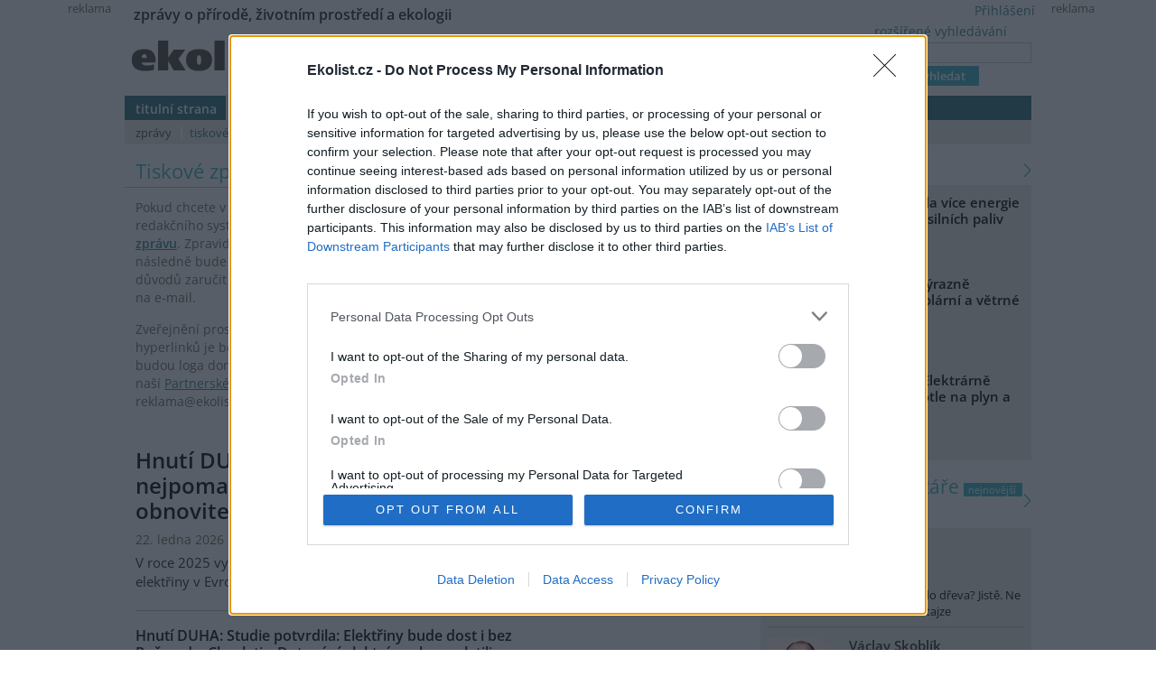

--- FILE ---
content_type: text/html; charset=utf-8
request_url: https://ekolist.cz/cz/zpravodajstvi/tiskove-zpravy?kategorie=Energetika
body_size: 15213
content:
<!DOCTYPE html>
<html lang="cs">
<head>
  <meta http-equiv="Content-Type" content="text/html; charset=utf-8">
  
  
  <meta name="google-site-verification" content="NrDGzFlIhm7X1WhHkUx7DiKtaYWhD8S-U945mnSFz1g">

<!-- 
  detect: desktop
  agent:  Mozilla/5.0 (Macintosh; Intel Mac OS X 10_15_7) AppleWebKit/537.36 (KHTML, like Gecko) Chrome/131.0.0.0 Safari/537.36; ClaudeBot/1.0; +claudebot@anthropic.com)
  el_xid1: a147e453ae352fe9aa3f021192d4df51
-->

  <link rel="shortcut icon" href="/favicon.ico" type="image/x-icon">
  <link rel="icon" href="/ikonky/ekolist-apple-touch-icon.png">
  <link rel="apple-touch-icon" href="/ikonky/ekolist-apple-touch-icon.png">
  <meta name="twitter:card" content="summary_large_image" />

  <link rel="image_src" href="https://ekolist.cz/ikonky/vlastni/logo_ekolist.png" >
  <meta name="image" content="https://ekolist.cz/ikonky/vlastni/logo_ekolist.png" >
  <meta property="og:image" content="https://ekolist.cz/ikonky/vlastni/logo_ekolist.png" >
  <meta name="twitter:image" content="https://ekolist.cz/ikonky/vlastni/logo_ekolist.png" >

  <meta property="og:url" content="https://ekolist.cz/cz/zpravodajstvi/tiskove-zpravy?kategorie=Energetika" >
  <meta property="og:title" content="tiskové zprávy - Ekolist.cz" >
  <meta property="og:description" content="Aktuální tiskové zprávy na téma životní prostředí, příroda, ekologie, klima, biodiverzita, energetika, doprava, krajina, odpady, ale i třeba cestování." >
  <meta property="og:locale" content="cs_CZ" >
  <meta property="og:site_name" content="Ekolist.cz" >
  <meta property="og:type" content="website" />

  
  <meta name="title" content="tiskové zprávy - Ekolist.cz" >
  <meta name="author" content="Ekolist.cz">
  <meta name="news_keywords" content="životní prostředí, příroda, ekologie, informace, klima, zvířata, rostliny, energie, doprava, odpad, voda, krajina, les, politika, legislativa, ovzduší, průmysl, suroviny, biodiverzita, globalizace, půda, zemědělství, hluk, ochrana, problém, spotřeba, znečištění, havárie, kalendář, deník, zpravodajství, zprávy, Evropská unie">
  <meta name="description" content="Aktuální tiskové zprávy na téma životní prostředí, příroda, ekologie, klima, biodiverzita, energetika, doprava, krajina, odpady, ale i třeba cestování.">
  <meta name="keywords" content="životní prostředí, příroda, ekologie, informace, klima, zvířata, rostliny, energie, doprava, odpad, voda, krajina, les, politika, legislativa, ovzduší, průmysl, suroviny, biodiverzita, globalizace, půda, zemědělství, hluk, ochrana, problém, spotřeba, znečištění, havárie, kalendář, deník, zpravodajství, zprávy, Evropská unie">

  <link rel="canonical" href="https://ekolist.cz/cz/zpravodajstvi/tiskove-zpravy" />
  <link href="https://ekolist.cz/rss2/" rel="alternate" type="application/rss+xml" title="Ekolist.cz">


  <title>tiskové zprávy - Ekolist.cz</title>
  
  
  
<!--AA-Generated-HEAD start-->
<link rel=stylesheet href="/css/ekolist.css?v=7"  >
<link rel=stylesheet href="/css/OpenSans-400-600-latin-ext.css"  >
<link rel=stylesheet href="/css/print.css" media="print" >
<link rel=stylesheet href="/css/lytebox.css"  >
<script src="/aaa/javascript/aajslib-legacy.min.js?v=24"></script>
<script async src="https://www.googletagmanager.com/gtag/js?id=G-4ELE66DCYS"></script>
    <script>
      window.dataLayer = window.dataLayer || [];
      function gtag(){dataLayer.push(arguments);}
      // AA-Generated-GACONSENT - no consent
      gtag('js', new Date());
      gtag('config', 'G-4ELE66DCYS');
    </script>
<script src="/js/lytebox.js"></script>
<!--/AA-Generated-HEAD end-->

  
  
  
  
    

  
  <!--[if lt IE 8]>
	<link rel="stylesheet" type="text/css" href="/css/ie.css">
  <![endif]-->
  <!--[if lt IE 7]>
	<link rel="stylesheet" type="text/css" href="/css/ie6.css" >
  <![endif]-->

<!-- InMobi Choice. Consent Manager Tag v3.0 (for TCF 2.2) -->
<script type="text/javascript" async=true>
(function() {
  var host = 'ekolist.cz';
  var element = document.createElement('script');
  var firstScript = document.getElementsByTagName('script')[0];
  var url = 'https://cmp.inmobi.com'
    .concat('/choice/', 'hepv7Q8KKm_cZ', '/', host, '/choice.js?tag_version=V3');
  var uspTries = 0;
  var uspTriesLimit = 3;
  element.async = true;
  element.type = 'text/javascript';
  element.src = url;

  firstScript.parentNode.insertBefore(element, firstScript);

  function makeStub() {
    var TCF_LOCATOR_NAME = '__tcfapiLocator';
    var queue = [];
    var win = window;
    var cmpFrame;

    function addFrame() {
      var doc = win.document;
      var otherCMP = !!(win.frames[TCF_LOCATOR_NAME]);

      if (!otherCMP) {
        if (doc.body) {
          var iframe = doc.createElement('iframe');

          iframe.style.cssText = 'display:none';
          iframe.name = TCF_LOCATOR_NAME;
          doc.body.appendChild(iframe);
        } else {
          setTimeout(addFrame, 5);
        }
      }
      return !otherCMP;
    }

    function tcfAPIHandler() {
      var gdprApplies;
      var args = arguments;

      if (!args.length) {
        return queue;
      } else if (args[0] === 'setGdprApplies') {
        if (
          args.length > 3 &&
          args[2] === 2 &&
          typeof args[3] === 'boolean'
        ) {
          gdprApplies = args[3];
          if (typeof args[2] === 'function') {
            args[2]('set', true);
          }
        }
      } else if (args[0] === 'ping') {
        var retr = {
          gdprApplies: gdprApplies,
          cmpLoaded: false,
          cmpStatus: 'stub'
        };

        if (typeof args[2] === 'function') {
          args[2](retr);
        }
      } else {
        if(args[0] === 'init' && typeof args[3] === 'object') {
          args[3] = Object.assign(args[3], { tag_version: 'V3' });
        }
        queue.push(args);
      }
    }

    function postMessageEventHandler(event) {
      var msgIsString = typeof event.data === 'string';
      var json = {};

      try {
        if (msgIsString) {
          json = JSON.parse(event.data);
        } else {
          json = event.data;
        }
      } catch (ignore) {}

      var payload = json.__tcfapiCall;

      if (payload) {
        window.__tcfapi(
          payload.command,
          payload.version,
          function(retValue, success) {
            var returnMsg = {
              __tcfapiReturn: {
                returnValue: retValue,
                success: success,
                callId: payload.callId
              }
            };
            if (msgIsString) {
              returnMsg = JSON.stringify(returnMsg);
            }
            if (event && event.source && event.source.postMessage) {
              event.source.postMessage(returnMsg, '*');
            }
          },
          payload.parameter
        );
      }
    }

    while (win) {
      try {
        if (win.frames[TCF_LOCATOR_NAME]) {
          cmpFrame = win;
          break;
        }
      } catch (ignore) {}

      if (win === window.top) {
        break;
      }
      win = win.parent;
    }
    if (!cmpFrame) {
      addFrame();
      win.__tcfapi = tcfAPIHandler;
      win.addEventListener('message', postMessageEventHandler, false);
    }
  };

  makeStub();

  function makeGppStub() {
    const CMP_ID = 10;
    const SUPPORTED_APIS = [
      '2:tcfeuv2',
      '6:uspv1',
      '7:usnatv1',
      '8:usca',
      '9:usvav1',
      '10:uscov1',
      '11:usutv1',
      '12:usctv1'
    ];

    window.__gpp_addFrame = function (n) {
      if (!window.frames[n]) {
        if (document.body) {
          var i = document.createElement("iframe");
          i.style.cssText = "display:none";
          i.name = n;
          document.body.appendChild(i);
        } else {
          window.setTimeout(window.__gpp_addFrame, 10, n);
        }
      }
    };
    window.__gpp_stub = function () {
      var b = arguments;
      __gpp.queue = __gpp.queue || [];
      __gpp.events = __gpp.events || [];

      if (!b.length || (b.length == 1 && b[0] == "queue")) {
        return __gpp.queue;
      }

      if (b.length == 1 && b[0] == "events") {
        return __gpp.events;
      }

      var cmd = b[0];
      var clb = b.length > 1 ? b[1] : null;
      var par = b.length > 2 ? b[2] : null;
      if (cmd === "ping") {
        clb(
          {
            gppVersion: "1.1", // must be “Version.Subversion”, current: “1.1”
            cmpStatus: "stub", // possible values: stub, loading, loaded, error
            cmpDisplayStatus: "hidden", // possible values: hidden, visible, disabled
            signalStatus: "not ready", // possible values: not ready, ready
            supportedAPIs: SUPPORTED_APIS, // list of supported APIs
            cmpId: CMP_ID, // IAB assigned CMP ID, may be 0 during stub/loading
            sectionList: [],
            applicableSections: [-1],
            gppString: "",
            parsedSections: {},
          },
          true
        );
      } else if (cmd === "addEventListener") {
        if (!("lastId" in __gpp)) {
          __gpp.lastId = 0;
        }
        __gpp.lastId++;
        var lnr = __gpp.lastId;
        __gpp.events.push({
          id: lnr,
          callback: clb,
          parameter: par,
        });
        clb(
          {
            eventName: "listenerRegistered",
            listenerId: lnr, // Registered ID of the listener
            data: true, // positive signal
            pingData: {
              gppVersion: "1.1", // must be “Version.Subversion”, current: “1.1”
              cmpStatus: "stub", // possible values: stub, loading, loaded, error
              cmpDisplayStatus: "hidden", // possible values: hidden, visible, disabled
              signalStatus: "not ready", // possible values: not ready, ready
              supportedAPIs: SUPPORTED_APIS, // list of supported APIs
              cmpId: CMP_ID, // list of supported APIs
              sectionList: [],
              applicableSections: [-1],
              gppString: "",
              parsedSections: {},
            },
          },
          true
        );
      } else if (cmd === "removeEventListener") {
        var success = false;
        for (var i = 0; i < __gpp.events.length; i++) {
          if (__gpp.events[i].id == par) {
            __gpp.events.splice(i, 1);
            success = true;
            break;
          }
        }
        clb(
          {
            eventName: "listenerRemoved",
            listenerId: par, // Registered ID of the listener
            data: success, // status info
            pingData: {
              gppVersion: "1.1", // must be “Version.Subversion”, current: “1.1”
              cmpStatus: "stub", // possible values: stub, loading, loaded, error
              cmpDisplayStatus: "hidden", // possible values: hidden, visible, disabled
              signalStatus: "not ready", // possible values: not ready, ready
              supportedAPIs: SUPPORTED_APIS, // list of supported APIs
              cmpId: CMP_ID, // CMP ID
              sectionList: [],
              applicableSections: [-1],
              gppString: "",
              parsedSections: {},
            },
          },
          true
        );
      } else if (cmd === "hasSection") {
        clb(false, true);
      } else if (cmd === "getSection" || cmd === "getField") {
        clb(null, true);
      }
      //queue all other commands
      else {
        __gpp.queue.push([].slice.apply(b));
      }
    };
    window.__gpp_msghandler = function (event) {
      var msgIsString = typeof event.data === "string";
      try {
        var json = msgIsString ? JSON.parse(event.data) : event.data;
      } catch (e) {
        var json = null;
      }
      if (typeof json === "object" && json !== null && "__gppCall" in json) {
        var i = json.__gppCall;
        window.__gpp(
          i.command,
          function (retValue, success) {
            var returnMsg = {
              __gppReturn: {
                returnValue: retValue,
                success: success,
                callId: i.callId,
              },
            };
            event.source.postMessage(msgIsString ? JSON.stringify(returnMsg) : returnMsg, "*");
          },
          "parameter" in i ? i.parameter : null,
          "version" in i ? i.version : "1.1"
        );
      }
    };
    if (!("__gpp" in window) || typeof window.__gpp !== "function") {
      window.__gpp = window.__gpp_stub;
      window.addEventListener("message", window.__gpp_msghandler, false);
      window.__gpp_addFrame("__gppLocator");
    }
  };

  makeGppStub();

  var uspStubFunction = function() {
    var arg = arguments;
    if (typeof window.__uspapi !== uspStubFunction) {
      setTimeout(function() {
        if (typeof window.__uspapi !== 'undefined') {
          window.__uspapi.apply(window.__uspapi, arg);
        }
      }, 500);
    }
  };

  var checkIfUspIsReady = function() {
    uspTries++;
    if (window.__uspapi === uspStubFunction && uspTries < uspTriesLimit) {
      console.warn('USP is not accessible');
    } else {
      clearInterval(uspInterval);
    }
  };

  if (typeof window.__uspapi === 'undefined') {
    window.__uspapi = uspStubFunction;
    var uspInterval = setInterval(checkIfUspIsReady, 6000);
  }
})();
</script>
<!-- End InMobi Choice. Consent Manager Tag v3.0 (for TCF 2.2) -->







  




<script type="application/ld+json">

[{
            "@context": "http://schema.org",
            "@type": "WebSite",
            "@id": "https://ekolist.cz/",
            "url": "https://ekolist.cz/",
            "image": "https://ekolist.cz/ikonky/vlastni/logo_ekolist.png",
            "name": "ekolist.cz",
            "description": "Zpravodajský server - témata: životní prostředí, příroda, ekologie, klima, biodiverzita, energetika, krajina, doprava i cestování",
            "publisher":
            {
                "@type": "NewsMediaOrganization",
                "name": "ekolist.cz",
                "url": "https://ekolist.cz/",
                "logo": {
                    "@type": "ImageObject",
                    "name": "Ekolist.cz",
                    "url": "https://ekolist.cz/ikonky/vlastni/logo_ekolist.png"
                },
                "sameAs": ["https://cs-cz.facebook.com/ekolist.cz", "https://twitter.com/ekolist_cz"]
            },
            "mainEntityOfPage":
            {
                "@type": "WebPage",
                "@id": "https://ekolist.cz/cz/zpravodajstvi/tiskove-zpravy?kategorie=Energetika"
            },
            "isFamilyFriendly":true
},
{
  "@context": "https://schema.org/",
  "@type": "BreadcrumbList",
  "itemListElement": [
  {
    "@type": "ListItem",
    "position": 1,
    "name": "ekolist.cz",
    "item": "https://ekolist.cz/"  
  }

  ,{
    "@type": "ListItem",
    "position": 2,
    "name": "zpravodajství",
    "item": "https://ekolist.czhttps://ekolist.cz/cz/zpravodajstvi"  
  }


  ,{
    "@type": "ListItem",
    "position": 3,
    "name": "tiskové zprávy",
    "item": "https://ekolist.czhttps://ekolist.cz/cz/zpravodajstvi/tiskove-zpravy"  
  }

  ]
}]

</script>

  
</head>

<body id="zpravodajstvi">


 <script>
   window['gtag_enable_tcf_support'] = true
 </script>


  
  
  <div id="http-adresa">https://ekolist.cz/cz/zpravodajstvi/tiskove-zpravy?kategorie=Energetika</div>
<div id="layout">


  
<!--
xid: 9c42e04432e5b6255ca252f6b66f7de3  
xflag:   
xcat:   
xctg: {xctg}  
xpage:   
xseo: tiskove-zpravy  
xid:1: a147e453ae352fe9aa3f021192d4df51  
xid:2: 9c42e04432e5b6255ca252f6b66f7de3  
go: /cz/zpravodajstvi/tiskove-zpravy?kategorie=Energetika
-->
  
  
<!-- skyscaper lavy+pravy -->

  
    <!--box 2283141-->
 
  
       <div class="fix" style="width: 300px;"><div id="skyscraper"><small>reklama</small><!-- Náš seznamí banner   -->
<div class="fix NoSeznamBranding">
<div id="seznam_112825-p" data-szn-ssp-ad='{"zoneId": 112825, "width": 160, "height": 600}'>  
</div></div>
</div></div>
  

<!--/box -->
<!--box 2412946-->
 
  
       <div class="fix"><div id="skyscraper-left"><small>reklama</small><!-- Náš seznamí banner    --> 
<div class="fix NoSeznamBranding">
<div id="seznam_112825" data-szn-ssp-ad='{"zoneId": 112825, "width": 160, "height": 600}'></div></div></div></div>
  

<!--/box -->

  



<!-- reklama -->

  
    <script src="/aaa/jsview.php3?vid=3511&cmd[3511]=x-3511-1eb1b0ee1871326e41e394be692af10c-fb1e1cb704c1af5940765449875e23d0&set[3511]=random-1&nocache=1"></script>
  

  
<div class="hlavicka">
  <div id="moto">zprávy o přírodě, životním prostředí a ekologii</div>
  <div id="logo"><a href="/"><img src="/img/ekolist-zpravodajstvi.gif" alt="ekolist.cz"></a> <div class="drobeckova"> / <a href="https://ekolist.cz/cz/zpravodajstvi">zpravodajství</a><span  id="sid2238917"></span>  / <a href="https://ekolist.cz/cz/zpravodajstvi/tiskove-zpravy">tiskové zprávy</a><span  id="sid2238925"></span>&nbsp;</div></div>
  <div id="vyhledavani">

    <form action="/cz/ekolist/vyhledane" id="cse-search-box" name="hledani" accept-charset="utf-8">
      <a href="/cz/ekolist/rozsirene-vyhledavani">rozšířené vyhledávání</a><br>
      <input type="text"   name="q"   placeholder="..." value="" class="search"><br>
      <input type="submit" name="sa"  value="vyhledat" class="button">
      <input type="hidden" name="cx"  value="016670980934038013201:hge7l9wp-j4" />
      <input type="hidden" name="cof" value="FORID:11" /> 
      <input type="hidden" name="ie"  value="utf-8" />
    </form>

  </div>
  <div id="prihlaseni">
<a class="togglelink" id="toggle_link_Ao2fGz" href="#" onclick="AA_HtmlToggle('toggle_link_Ao2fGz', 'Přihlášení', 'toggle_1_Ao2fGz', 'x', 'toggle_2_Ao2fGz'); return false;">Přihlášení</a>
<div class="toggleclass" id="toggle_1_Ao2fGz"></div>
<div class="toggleclass" id="toggle_2_Ao2fGz" style="display:none;"><div id="logindiv">
    <form class="loginform" action="/cz/zpravodajstvi/tiskove-zpravy" method="post">
      <fieldset>
        <legend>Přihlášení</legend>
          
            
            <div><label>Uživatelský e-mail</label> <input type="text" size="20" maxlength="100" name="username" class="username" autocomplete="username"></div>
            <div><label>Heslo</label> <input type="password" size="20" maxlength="100" name="password" class="password" autocomplete="current-password"></div>
        <div align="center"><input type="hidden" value="/cz/zpravodajstvi/tiskove-zpravy?err=1" name="err_url" > 
      <input type="submit" value="Přihlásit se"></div> 
      </fieldset> 
      <p>
         Zapomněli jste heslo? <a href="/cz/ekolist/zmena-hesla">Změňte si je</a>.<br>
         Přihlásit se mohou jen ti, kteří se již <a href="/cz/ekolist/registrace">zaregistrovali</a>.
      </p>
    </form>
  </div></div>

  </div>
  <div id="menu">
    <ul>
      <li><a href="/" class="prvy">titulní strana</a></li>
      <li><a href="/cz/zpravodajstvi/zpravy" class=" aktivni">zpravodajství</a></li>
      <li><a href="/cz/publicistika" class=" no-bg">publicistika</a></li>
      <li><a href="/cz/zelena-domacnost/rady-a-navody" class="">zelená domácnost</a> </li>
      <li><a href="/cz/kultura" class="">kultura</a></li>
      <li><a href="/cz/kalendar-akci" class="">kalendář akcí</a></li>
      <li><a href="/cz/fotobanka" class="">fotobanka</a></li>
      
      <li><a href="/cz/partnerska-sekce" class="">partnerská sekce</a></li>

      <li class="koncovy">&nbsp;</li>
      </ul>
      <ul id="submenu">
                <!-- 3146 --><li><a href="https://ekolist.cz/cz/zpravodajstvi/zpravy" class="prvy">zprávy</a></li>
<li><a href="https://ekolist.cz/cz/zpravodajstvi/tiskove-zpravy" class="aktivni">tiskové zprávy</a></li>
<li><a href="https://ekolist.cz/cz/zpravodajstvi/co-pisi-jini" class="">co píší jiní</a></li>
<li><a href="https://ekolist.cz/cz/zpravodajstvi/specialy" class="">speciály</a></li>
<!-- /3146, 0.0021300315856934, 26-01-24 11:56:36 -->
        <li class="koncovy">&nbsp;</li>
      </ul>
    </div>
  </div>
  
 <!--konec hlavičky a menu--> 
    <table cellpadding="0" cellspacing="0" id="main" summary="layout" class="layout-2-sloupce">
    <tr>
      <td id="prvni-sloupec">
              <div class="pridat"><a href="/cz/zpravodajstvi/tiskove-zpravy/pridat-tiskovou-zpravu">přidat tiskovou zprávu</a></div>
      <h2 class="box-title">Tiskové zprávy <small>/ Energetika  </small></h2>

        <!-- box plouvoucí vpravo-->
        <div id="druhy-sloupec-uzky" class="no-mobile">
          <div class="content">
          <form name="vyber" method="get" action="/cz/zpravodajstvi/tiskove-zpravy?kategorie=Energetika">
            <select name="kategorie" id="sel-kategorie">
              <option value="" selected>Vybrat kategorii</option>
              
  <option value="Zvířata, rostliny a biodiverzita">Biodiverzita, zvířata, rostliny</option>
  <option value="Doprava">Doprava</option>
  <option value="EU a ŽP">EU a ŽP</option>
  <option value="Ekonomická globalizace">Ekonomická globalizace</option>
  <option value="Energetika" selected>Energetika</option>
  <option value="Hluk">Hluk</option>
  <option value="Klima">Klima</option>
  <option value="Krajina a chráněná území">Krajina a chráněná území</option>
  <option value="Legislativa">Legislativa</option>
  <option value="Lesy a lesnictví">Lesy</option>
  <option value="Lidstvo">Lidstvo</option>
  <option value="Odpady">Odpady</option>
  <option value="Ovzduší">Ovzduší</option>
  <option value="Ozonová vrstva">Ozonová vrstva</option>
  <option value="Politici a ŽP">Politici a ŽP</option>
  <option value="Průmysl">Průmysl</option>
  <option value="Půda">Půda</option>
  <option value="Suroviny">Suroviny</option>
  <option value="Voda">Voda</option>
  <option value="Zemědělství a rybolov">Zemědělství a rybolov</option>
            </select>
            <select name="region" id="sel-region">
              <option value="" selected>Vybrat region</option>
              
  <option value="ČR">Česká republika</option>
  <option value="Praha">ČR - Praha</option>
  <option value="Středočeský kraj">ČR - Středočeský kraj</option>
  <option value="Ústecký kraj">ČR - Ústecký kraj</option>
  <option value="Karlovarský kraj">ČR - Karlovarský kraj</option>
  <option value="Plzeňský kraj">ČR - Plzeňský kraj</option>
  <option value="Jihočeský kraj">ČR - Jihočeský kraj</option>
  <option value="Kraj Vysočina">ČR - Kraj Vysočina</option>
  <option value="Pardubický kraj">ČR - Pardubický kraj</option>
  <option value="Královehradecký kraj">ČR - Královéhradecký kraj</option>
  <option value="Liberecký kraj">ČR - Liberecký kraj</option>
  <option value="Moravskoslezský kraj">ČR - Moravskoslezský kraj</option>
  <option value="Olomoucký kraj">ČR - Olomoucký kraj</option>
  <option value="Zlínský kraj">ČR - Zlínský kraj</option>
  <option value="Jihomoravský kraj">ČR - Jihomoravský kraj</option>
  <option value="Slovensko">Slovensko</option>
  <option value="Evropa">Evropa</option>
  <option value="Svět">Svět</option>
            </select><input type="submit" name="btn" value="Vybrat" class="button">          
          </form>
          </div>

        </div>
        <!-- / konec box plouvoucí vpravo-->

        <!--box sloupek zprav-->
        <div class="box sloupek">
          <div class="popisek">Pokud chcete v této rubrice zveřejnit svou tiskovou zprávu, vložte ji do redakčního systému prostřednictvím formuláře <strong><a href="/cz/zpravodajstvi/tiskove-zpravy/pridat-tiskovou-zpravu">Přidat tiskovou zprávu</a></strong>. Zpravidla do tří dnů ji zkontroluje některý z redaktorů a následně bude publikována. Redakce Ekolistu nemůže z kapacitních důvodů zaručit zveřejnění tiskových zpráv, které byly redakci poslány na e-mail.
<p>
Zveřejnění prosté tiskové zprávy bez obrázků, log a aktivních hyperlinků je bezplatná služba. Pokud potřebujete vydat text, kde budou loga donorů či aktivní hyperlinky, rádi vám vydáme PR článek v naší <a href="https://ekolist.cz/cz/partnerska-sekce">Partnerské sekci</a>. Cenu a více informací získáte na e-mailu reklama@ekolist.cz.</div>
          <div class="box-content">

            <!-- výpis tiskových zpráv -->
          
           <!-- 3151 --><div class="item hlavni">

<h3><a href="https://ekolist.cz/cz/zpravodajstvi/tiskove-zpravy/ceska-republika-patri-mezi-nejpomalejsi-staty-eu-v-rozvoji-obnovitelnych-zdroju">Hnutí DUHA: Česká republika patří mezi nejpomalejší státy EU v rozvoji obnovitelných zdrojů </a></h3>
<div class="date-autor-zdroj">22. ledna 2026 | <a href="http://www.hnutiduha.cz" target=_blank class=zdrojmaly>Hnutí DUHA</a></div> 
<div class="anotace">V roce 2025 vyrobily větrné a solární elektrárny 30 % veškeré elektřiny v Evropské unii a poprvé <a href="https://ekolist.cz/cz/zpravodajstvi/tiskove-zpravy/ceska-republika-patri-mezi-nejpomalejsi-staty-eu-v-rozvoji-obnovitelnych-zdroju" class="vice"><img src="https://ekolist.cz/img/_pix.gif" alt="více" width="11" height="9"></a></div>

</div>

<div class="item">

<h3><a href="https://ekolist.cz/cz/zpravodajstvi/tiskove-zpravy/studie-potvrdila-elektriny-bude-dost-i-bez-pocerad-a-chvaletic.dotovani-elektraren-by-zaplatili-spotrebitele">Hnutí DUHA: Studie potvrdila: Elektřiny bude dost i bez Počerad a Chvaletic. Dotování elektráren by zaplatili spotřebitelé</a></h3>
<div class="date-autor-zdroj">19. ledna 2026 | <a href="http://www.hnutiduha.cz" target=_blank class=zdrojmaly>Hnutí DUHA</a></div> 
<div class="anotace">Dnes zveřejněné výsledky podrobného modelování elektroenergetické soustavy (odkaz je externí), <a href="https://ekolist.cz/cz/zpravodajstvi/tiskove-zpravy/studie-potvrdila-elektriny-bude-dost-i-bez-pocerad-a-chvaletic.dotovani-elektraren-by-zaplatili-spotrebitele" class="vice"><img src="https://ekolist.cz/img/_pix.gif" alt="více" width="11" height="9"></a></div>

</div>

<div class="item">

<h3><a href="https://ekolist.cz/cz/zpravodajstvi/tiskove-zpravy/kraj-vyhlasil-program-obnovy-venkova-pro-rok-2026.obcim-rozdeli-30-milionu-korun">Liberecký kraj: Kraj vyhlásil Program obnovy venkova pro rok 2026. Obcím rozdělí 30 milionů korun</a></h3>
<div class="date-autor-zdroj">16. ledna 2026 | <a href="http://www.kraj-lbc.cz" target=_blank class=zdrojmaly>Liberecký kraj</a></div> 
<div class="anotace">Liberecký kraj vyhlásil Program obnovy venkova pro rok 2026. <a href="https://ekolist.cz/cz/zpravodajstvi/tiskove-zpravy/kraj-vyhlasil-program-obnovy-venkova-pro-rok-2026.obcim-rozdeli-30-milionu-korun" class="vice"><img src="https://ekolist.cz/img/_pix.gif" alt="více" width="11" height="9"></a></div>

</div>

<div class="item">

<h3><a href="https://ekolist.cz/cz/zpravodajstvi/tiskove-zpravy/nova-vlada-v-ceske-republice-trumpismus-dorazil-do-srdce-evropy">Evropská strana zelených: Nová vláda v České republice: Trumpismus dorazil do srdce Evropy</a></h3>
<div class="date-autor-zdroj">15. ledna 2026 | <a href="https://europeangreens.eu" target=_blank class=zdrojmaly>Evropská strana zelených</a></div> 
<div class="anotace">Today, the new Czech government led by Prime Minister Andrej Babiš has been voted into power. <a href="https://ekolist.cz/cz/zpravodajstvi/tiskove-zpravy/nova-vlada-v-ceske-republice-trumpismus-dorazil-do-srdce-evropy" class="vice"><img src="https://ekolist.cz/img/_pix.gif" alt="více" width="11" height="9"></a></div>

</div>

<div class="item">

<h3><a href="https://ekolist.cz/cz/zpravodajstvi/tiskove-zpravy/irena-fercikova-konecna-skutecne-vlastenectvi-neznamena-kopirovat-rezimy-kde-vladnou-autoritari-a-oligarchie">Zelení - Strana zelených: Irena Ferčíková Konečná: Skutečné vlastenectví neznamená kopírovat režimy, kde vládnou autoritáři a oligarchie</a></h3>
<div class="date-autor-zdroj">15. ledna 2026 | <a href="https://www.zeleni.cz" target=_blank class=zdrojmaly>Zelení - Strana zelených</a></div> 
<div class="anotace">V době, kdy mezinárodní právo čelí tlakům, které jeho rámce ohýbají a zpochybňují, kdy se celá <a href="https://ekolist.cz/cz/zpravodajstvi/tiskove-zpravy/irena-fercikova-konecna-skutecne-vlastenectvi-neznamena-kopirovat-rezimy-kde-vladnou-autoritari-a-oligarchie" class="vice"><img src="https://ekolist.cz/img/_pix.gif" alt="více" width="11" height="9"></a></div>

</div>

<div class="item">

<h3><a href="https://ekolist.cz/cz/zpravodajstvi/tiskove-zpravy/michal-kucera-pro-vladu-je-ochrana-prirody-spise-frazi-nez-politickym-zavazkem">TOP 09: Michal Kučera: Pro vládu je ochrana přírody spíše frází než politickým závazkem</a></h3>
<div class="date-autor-zdroj">15. ledna 2026 | <a href="https://www.top09.cz" target=_blank class=zdrojmaly>TOP 09</a></div> 
<div class="anotace">Dnes nerozhodujeme pouze o tom, zda tato vláda získá důvěru Poslanecké sněmovny. <a href="https://ekolist.cz/cz/zpravodajstvi/tiskove-zpravy/michal-kucera-pro-vladu-je-ochrana-prirody-spise-frazi-nez-politickym-zavazkem" class="vice"><img src="https://ekolist.cz/img/_pix.gif" alt="více" width="11" height="9"></a></div>

</div>

<div class="item">

<h3><a href="https://ekolist.cz/cz/zpravodajstvi/tiskove-zpravy/cesko-potrebuje-alternativu-k-babisove-vlade.starostove-nabizi-kabinet-budoucnosti">STAN: Česko potřebuje alternativu k Babišově vládě. Starostové nabízí Kabinet budoucnosti</a></h3>
<div class="date-autor-zdroj">15. ledna 2026 | <a href="https://www.starostove.cz" target=_blank class=zdrojmaly>STAN</a></div> 
<div class="anotace">Během svého měsíčního působení stihl kabinet Andreje Babiše ukázat, že mu jde především o funkce, a <a href="https://ekolist.cz/cz/zpravodajstvi/tiskove-zpravy/cesko-potrebuje-alternativu-k-babisove-vlade.starostove-nabizi-kabinet-budoucnosti" class="vice"><img src="https://ekolist.cz/img/_pix.gif" alt="více" width="11" height="9"></a></div>

</div>

<div class="item">

<h3><a href="https://ekolist.cz/cz/zpravodajstvi/tiskove-zpravy/politika-rozkladu-a-zadluzovani-22-duvodu-proc-nastupujici-vlada-neprospeje-cesku-novy-vladni-kabinet-bude-mit-za-sebou">STAN: Politika rozkladu a zadlužování: 22 důvodů, proč nastupující vláda neprospěje Česku  Nový vládní kabinet bude mít za sebou měsíc od svého nástupu a už stihl napáchat několik zásadních škod, kdy dochází k rozkladu státu a institucí. Poslanecký klub Starost</a></h3>
<div class="date-autor-zdroj">15. ledna 2026 | <a href="https://www.starostove.cz" target=_blank class=zdrojmaly>STAN</a></div> 
<div class="anotace">Nový vládní kabinet bude mít za sebou měsíc od svého nástupu a už stihl napáchat několik zásadních <a href="https://ekolist.cz/cz/zpravodajstvi/tiskove-zpravy/politika-rozkladu-a-zadluzovani-22-duvodu-proc-nastupujici-vlada-neprospeje-cesku-novy-vladni-kabinet-bude-mit-za-sebou" class="vice"><img src="https://ekolist.cz/img/_pix.gif" alt="více" width="11" height="9"></a></div>

</div>

<div class="item">

<h3><a href="https://ekolist.cz/cz/zpravodajstvi/tiskove-zpravy/gabriela-svarovska-bude-pokracovat-cestou-navratu-do-minulosti-kde-se-moc-soustredi-v-rukou-oligarchu">Zelení - Strana zelených: Gabriela Svárovská: Babišova vláda nás vede do minulosti, kde se moc soustředí v rukou oligarchů</a></h3>
<div class="date-autor-zdroj">14. ledna 2026 | <a href="https://www.zeleni.cz" target=_blank class=zdrojmaly>Zelení - Strana zelených</a></div> 
<div class="anotace">Vážený pane předsedající, vážené paní ministryně, vážení páni ministři, kolegyně kolegové, <a href="https://ekolist.cz/cz/zpravodajstvi/tiskove-zpravy/gabriela-svarovska-bude-pokracovat-cestou-navratu-do-minulosti-kde-se-moc-soustredi-v-rukou-oligarchu" class="vice"><img src="https://ekolist.cz/img/_pix.gif" alt="více" width="11" height="9"></a></div>

</div>

<div class="item">

<h3><a href="https://ekolist.cz/cz/zpravodajstvi/tiskove-zpravy/matej-ondrej-havel-prijeti-eura-je-take-o-tom-jake-misto-chceme-mit-v-evrope">TOP 09: Matěj Ondřej Havel: Přijetí eura je také o tom, jaké místo chceme mít v Evropě</a></h3>
<div class="date-autor-zdroj">14. ledna 2026 | <a href="https://www.top09.cz" target=_blank class=zdrojmaly>TOP 09</a></div> 
<div class="anotace">Vyslovení důvěry vládě není formalita. <a href="https://ekolist.cz/cz/zpravodajstvi/tiskove-zpravy/matej-ondrej-havel-prijeti-eura-je-take-o-tom-jake-misto-chceme-mit-v-evrope" class="vice"><img src="https://ekolist.cz/img/_pix.gif" alt="více" width="11" height="9"></a></div>

</div>
<div class="scroller"><span class=active aria-current=page>1</span>
<span class="delimiter"> | </span><a href="/cz2/zpravodajstvi/tiskove-zpravy?kategorie=Energetika"  rel="next">2</a>
<span class="delimiter"> | </span><a href="/cz3/zpravodajstvi/tiskove-zpravy?kategorie=Energetika" >3</a>
<span class="delimiter"> | </span><a href="/cz4/zpravodajstvi/tiskove-zpravy?kategorie=Energetika" >4</a>
<span class="delimiter"> | </span><span class=dots>..</span><span class="delimiter"> | </span><a href="/cz636/zpravodajstvi/tiskove-zpravy?kategorie=Energetika" >636</a>
<span class="delimiter"> | </span><a href="/cz2/zpravodajstvi/tiskove-zpravy?kategorie=Energetika"  rel="next">&raquo;</a>
</div><!-- /3151, 0.15532898902893, 26-01-24 11:56:36 -->

            <!-- / výpis článků-->

          </div>
        </div>
        <!-- /konec box sloupek zprav-->
      </td>

      <td id="treti-sloupec">
        <div class="zarovnani">

  
          <!--box 2258017-->
 
      <div class="box">
        <h2 class="box-title"><a href="https://ekolist.cz/cz/zpravodajstvi/zpravy">související zprávy</a></h2>

        <div class="box-content"><!-- 3202 -->                        <div class="item">
              <h3><a href="https://ekolist.cz/cz/zpravodajstvi/zpravy/eu-poprve-vyprodukovala-vice-energie-z-vetru-a-slunce-nez-z-fosilnich-paliv">EU poprvé vyprodukovala více energie z větru a slunce než z fosilních paliv</a> </h3>
               <div class="date-autor-zdroj">22.1.2026 09:16</div> <div class="diskuse"> <a href="https://ekolist.cz/cz/zpravodajstvi/zpravy/eu-poprve-vyprodukovala-vice-energie-z-vetru-a-slunce-nez-z-fosilnich-paliv#diskuse">Diskuse: 12</a></div> 
            </div>
                        <div class="item">
              <h3><a href="https://ekolist.cz/cz/zpravodajstvi/zpravy/studie-cesko-v-eu-dal-vyrazne-zaostava-ve-vyuzivani-solarni-a-vetrne-energie">Studie: Česko v EU dál výrazně zaostává ve využívání solární a větrné energie</a> </h3>
               <div class="date-autor-zdroj">22.1.2026 09:01</div> <div class="diskuse"> <a href="https://ekolist.cz/cz/zpravodajstvi/zpravy/studie-cesko-v-eu-dal-vyrazne-zaostava-ve-vyuzivani-solarni-a-vetrne-energie#diskuse">Diskuse: 5</a></div> 
            </div>
                        <div class="item">
              <h3><a href="https://ekolist.cz/cz/zpravodajstvi/zpravy/cez-chce-v-roce-2029-v-elektrarne-porici-trutnov-spustit-kotle-na-plyn-a-biomasu">ČEZ chce v roce 2029 v Elektrárně Poříčí Trutnov spustit kotle na plyn a biomasu</a> </h3>
               <div class="date-autor-zdroj">20.1.2026 12:24</div> <div class="diskuse"> <a href="https://ekolist.cz/cz/zpravodajstvi/zpravy/cez-chce-v-roce-2029-v-elektrarne-porici-trutnov-spustit-kotle-na-plyn-a-biomasu#diskuse">Diskuse: 21</a></div> 
            </div>
<!-- /3202, 0.1577889919281, 26-01-24 11:56:37 --></div>
      </div>

<!--/box -->
<!--box 2256888-->
 
      <div class="box">
        <h2 class="box-title"><a href="https://ekolist.cz/cz/publicistika/nazory-a-komentare">související komentáře  <small><a href="javascript:void(0)" onclick="$('kom-no-sw').addClassName('aktivni'); $('kom-ct-sw').removeClassName('aktivni'); $('kom-nejnovejsi').show(); $('kom-nejctenejsi').hide();" id="kom-no-sw" class="aktivni">nejnovější­</a> <a href="javascript:void(0)" onclick="$('kom-ct-sw').addClassName('aktivni'); $('kom-no-sw').removeClassName('aktivni'); $('kom-nejctenejsi').show(); $('kom-nejnovejsi').hide();" id="kom-ct-sw">nejčtenější</a></small></a></h2>

        <div class="box-content">                         <div id="kom-nejnovejsi">             <div class="item" onclick="document.location='https://ekolist.cz/cz/publicistika/nazory-a-komentare/filip-holub-ukladat-uhlik-do-dreva-jiste.ne-vsak-tezbou-v-tajze'">
              <img src="https://aa.ecn.cz/img_upload/35b647edf4357b35c946e0655d9d7125/20250222_170522.jpg" width="70" height="70" alt="foto - Holub Filip" title="Holub Filip" class="vlevo"><h3>Filip Holub</h3>
               <div class="date-autor-zdroj">23.1.2026</div> <div class="diskuse"> <a href="https://ekolist.cz/cz/publicistika/nazory-a-komentare/filip-holub-ukladat-uhlik-do-dreva-jiste.ne-vsak-tezbou-v-tajze#diskuse">Diskuse: 15</a></div> <strong style="font-weight:normal;"><a href="https://ekolist.cz/cz/publicistika/nazory-a-komentare/filip-holub-ukladat-uhlik-do-dreva-jiste.ne-vsak-tezbou-v-tajze">Ukládat uhlík do dřeva? Jistě. Ne však těžbou v tajze</a></strong>
            </div>             <div class="item" onclick="document.location='https://ekolist.cz/cz/publicistika/nazory-a-komentare/vaclav-skoblik-energeticka-praxe-z-nemecka.kdo-neumi-elektrinu-ukladat-zustane-pozadu'">
              <img src="https://aa.ecn.cz/img_upload/35b647edf4357b35c946e0655d9d7125/skoblik_web-3.jpg" width="70" height="70" alt="foto - Skoblík Václav" title="Skoblík Václav" class="vlevo"><h3>Václav Skoblík</h3>
               <div class="date-autor-zdroj">22.1.2026</div> <div class="diskuse"> <a href="https://ekolist.cz/cz/publicistika/nazory-a-komentare/vaclav-skoblik-energeticka-praxe-z-nemecka.kdo-neumi-elektrinu-ukladat-zustane-pozadu#diskuse">Diskuse: 55</a></div> <strong style="font-weight:normal;"><a href="https://ekolist.cz/cz/publicistika/nazory-a-komentare/vaclav-skoblik-energeticka-praxe-z-nemecka.kdo-neumi-elektrinu-ukladat-zustane-pozadu">Energetická praxe z Německa. Kdo neumí elektřinu ukládat, zůstane pozadu </a></strong>
            </div>             <div class="item" onclick="document.location='https://ekolist.cz/cz/publicistika/nazory-a-komentare/petr-styblo-poptavka-verejnosti-po-praci-zachrannych-stanic-stoupa.podpora-statu-naopak-klesne'">
              <img src="https://aa.ecn.cz/img_upload/35b647edf4357b35c946e0655d9d7125/petr.jpg" width="70" height="70" alt="foto - Stýblo Petr" title="Stýblo Petr" class="vlevo"><h3>Petr Stýblo</h3>
               <div class="date-autor-zdroj">21.1.2026</div> <div class="diskuse"> <a href="https://ekolist.cz/cz/publicistika/nazory-a-komentare/petr-styblo-poptavka-verejnosti-po-praci-zachrannych-stanic-stoupa.podpora-statu-naopak-klesne#diskuse">Diskuse: 4</a></div> <strong style="font-weight:normal;"><a href="https://ekolist.cz/cz/publicistika/nazory-a-komentare/petr-styblo-poptavka-verejnosti-po-praci-zachrannych-stanic-stoupa.podpora-statu-naopak-klesne">Poptávka veřejnosti po práci záchranných stanic stoupá. Podpora státu naopak klesne</a></strong>
            </div>             <div class="item" onclick="document.location='https://ekolist.cz/cz/publicistika/nazory-a-komentare/david-chytil-rok-2026-a-usb-c-pro-notebooky-a-digitalni-dohled-nad-elektroodpadem'">
              <img src="https://aa.ecn.cz/img_upload/35b647edf4357b35c946e0655d9d7125/1517469813702.jpg" width="70" height="70" alt="foto - Chytil David" title="Chytil David" class="vlevo"><h3>David Chytil</h3>
               <div class="date-autor-zdroj">21.1.2026</div> <div class="diskuse"> <a href="https://ekolist.cz/cz/publicistika/nazory-a-komentare/david-chytil-rok-2026-a-usb-c-pro-notebooky-a-digitalni-dohled-nad-elektroodpadem#diskuse">Diskuse: 4</a></div> <strong style="font-weight:normal;"><a href="https://ekolist.cz/cz/publicistika/nazory-a-komentare/david-chytil-rok-2026-a-usb-c-pro-notebooky-a-digitalni-dohled-nad-elektroodpadem">Rok 2026 a USB-C pro notebooky a digitální dohled nad elektroodpadem</a></strong>
            </div></div>
                         <div id="kom-nejctenejsi" style="display:none">             <div class="item" onclick="document.location='https://ekolist.cz/cz/publicistika/nazory-a-komentare/jiri-michalisko-vedeni-statniho-podniku-diamo-je-zlocinecka-skupina-ktera-muze-vsechno'">
              <img src="https://aa.ecn.cz/img_upload/35b647edf4357b35c946e0655d9d7125/20200627_190519-copy.jpg" width="70" height="70" alt="foto - Michalisko Jiří" title="Michalisko Jiří" class="vlevo"><h3>Jiří Michalisko</h3>
               <div class="date-autor-zdroj">19.1.2026</div> <div class="diskuse"> <a href="https://ekolist.cz/cz/publicistika/nazory-a-komentare/jiri-michalisko-vedeni-statniho-podniku-diamo-je-zlocinecka-skupina-ktera-muze-vsechno#diskuse">Diskuse: 7</a></div> <strong style="font-weight:normal;"><a href="https://ekolist.cz/cz/publicistika/nazory-a-komentare/jiri-michalisko-vedeni-statniho-podniku-diamo-je-zlocinecka-skupina-ktera-muze-vsechno">Vedení státního podniku DIAMO je zločinecká skupina, která může všechno?</a></strong>
            </div>             <div class="item" onclick="document.location='https://ekolist.cz/cz/publicistika/nazory-a-komentare/matej-pomahac-dlouhe-noze-andreje-babise-rezou-v-ceskych-lesich'">
              <img src="https://aa.ecn.cz/img_upload/35b647edf4357b35c946e0655d9d7125/pomahac.jpg" width="70" height="70" alt="foto - Pomahač Matěj" title="Pomahač Matěj" class="vlevo"><h3>Matěj Pomahač</h3>
               <div class="date-autor-zdroj">15.1.2026</div> <div class="diskuse"> <a href="https://ekolist.cz/cz/publicistika/nazory-a-komentare/matej-pomahac-dlouhe-noze-andreje-babise-rezou-v-ceskych-lesich#diskuse">Diskuse: 27</a></div> <strong style="font-weight:normal;"><a href="https://ekolist.cz/cz/publicistika/nazory-a-komentare/matej-pomahac-dlouhe-noze-andreje-babise-rezou-v-ceskych-lesich">Dlouhé nože Andreje Babiše řežou v českých lesích</a></strong>
            </div>             <div class="item" onclick="document.location='https://ekolist.cz/cz/publicistika/nazory-a-komentare/michal-berg-bez-uhelnych-zdroju-pocerady-a-chvaletice-se-cesko-obejde'">
              <img src="https://aa.ecn.cz/img_upload/35b647edf4357b35c946e0655d9d7125/hav0gu7m.jpg" width="70" height="70" alt="foto - Berg Michal" title="Berg Michal" class="vlevo"><h3>Michal Berg</h3>
               <div class="date-autor-zdroj">20.1.2026</div> <div class="diskuse"> <a href="https://ekolist.cz/cz/publicistika/nazory-a-komentare/michal-berg-bez-uhelnych-zdroju-pocerady-a-chvaletice-se-cesko-obejde#diskuse">Diskuse: 21</a></div> <strong style="font-weight:normal;"><a href="https://ekolist.cz/cz/publicistika/nazory-a-komentare/michal-berg-bez-uhelnych-zdroju-pocerady-a-chvaletice-se-cesko-obejde">Bez uhelných zdrojů Počerady a Chvaletice se Česko obejde</a></strong>
            </div>             <div class="item" onclick="document.location='https://ekolist.cz/cz/publicistika/nazory-a-komentare/vaclav-skoblik-energeticka-praxe-z-nemecka.kdo-neumi-elektrinu-ukladat-zustane-pozadu'">
              <img src="https://aa.ecn.cz/img_upload/35b647edf4357b35c946e0655d9d7125/skoblik_web-3.jpg" width="70" height="70" alt="foto - Skoblík Václav" title="Skoblík Václav" class="vlevo"><h3>Václav Skoblík</h3>
               <div class="date-autor-zdroj">22.1.2026</div> <div class="diskuse"> <a href="https://ekolist.cz/cz/publicistika/nazory-a-komentare/vaclav-skoblik-energeticka-praxe-z-nemecka.kdo-neumi-elektrinu-ukladat-zustane-pozadu#diskuse">Diskuse: 55</a></div> <strong style="font-weight:normal;"><a href="https://ekolist.cz/cz/publicistika/nazory-a-komentare/vaclav-skoblik-energeticka-praxe-z-nemecka.kdo-neumi-elektrinu-ukladat-zustane-pozadu">Energetická praxe z Německa. Kdo neumí elektřinu ukládat, zůstane pozadu </a></strong>
            </div></div><br class="clear"></div>
      </div>

<!--/box -->
<!--box 2240532-->
 
  
      <div class="reklama"><small>reklama</small>
        <div class="reklama-box" id="reklama-rr"><!-- Kontextová reklama Sklik  -->

<div id="seznam_13628" data-szn-ssp-ad='{"zoneId": 13628, "width": 300, "height": 250}'></div>





       




 

<br>
<br>
<!-- reklama na prazskaevvoluce -->
<a href="https://prazskaevvoluce.cz/" target="_blank"><img alt="Pražská EVVOluce" src="https://ekolist.cz/inzerce/banner_prazskaevvoluce-480x480.png" height="300" width="300"></a> 


<br>
<br>





                 



</div>
      </div>
  

<!--/box -->
<!--box 2240778-->
 
      <div class="box">
        <h2 class="box-title"><a href="https://ekolist.cz/cz/zpravodajstvi/co-pisi-jini">související co píší jiní</a></h2>

        <div class="box-content">    <!-- 3154 -->                        <div class="item">
              <h3><a href="https://ekolist.cz/cz/zpravodajstvi/co-pisi-jini/idnes-novorolska-porcelanka-zkousi-prototyp-nove-pece-usetri-ji-energie">Idnes: Novorolská porcelánka zkouší prototyp nové pece, ušetří jí energie</a></h3>
               <div class="date-autor-zdroj">12.6.2018  | <a href="http://zpravy.idnes.cz" target="_blank">Idnes</a>  | Petr Kozohorský</div>
            </div>                        <div class="item">
              <h3><a href="https://ekolist.cz/cz/zpravodajstvi/co-pisi-jini/ihned-energie-je-kupa-neni-ji-ale-jak-ukladat-akumulatory-se-stavaji-svatym-gralem-energetiky">Ihned: Energie je kupa, není ji ale jak ukládat. Akumulátory se stávají svatým grálem energetiky</a></h3>
               <div class="date-autor-zdroj">8.6.2018  | <a href="http://www.ihned.cz" target="_blank">Ihned</a>  | Jan A. Novák</div>
            </div>                        <div class="item">
              <h3><a href="https://ekolist.cz/cz/zpravodajstvi/co-pisi-jini/enviweb-recyklojizda-vyrazi-na-kolech-na-baterky-po-ceskych-a-moravskych-mestech-propagovat-bude-trideni-a-recyklaci">Enviweb: Recyklojízda vyrazí na kolech na baterky po českých a moravských městech, propagovat bude třídění a recyklaci</a></h3>
               <div class="date-autor-zdroj">8.6.2018  | <a href="http://www.enviweb.cz/" target="_blank">Enviweb</a> </div>
            </div><!-- /3154, 0.1758759021759, 26-01-24 11:56:37 -->

</div>
      </div>

<!--/box -->

        </div>
               <!--reklama_vpravo9-->

  
    
        <div class="reklama-rsticky" id="reklama-rsticky-obal"><div class="div-sticky"><small>reklama</small><div class="sticky" id="reklama-rsticky"><div id="seznam_75944" data-szn-ssp-ad='{"zoneId": 75944, "width": 300, "height": 600}'></div></div></div></div>
    

      <!--/reklama_vpravo9-->

      </td>
    </tr>
  </table>



  <!--paticka--> 
  <div id="paticka">

  

     <!--box 2240535-->
 
            <!-- ekolist nabidka (knihy, sluzby)-->
    <div id="ekolist-nabidka">
      <div class="box">
        <table border="0" cellspacing="0" cellpadding="0" class="box-tabulka" summary="nabidka knih">
          <tr>
            <!-- 3192 -->          <th style="white-space:nowrap;"><a href="https://ekolist.cz/cz/kultura/prehled-knih-a-filmu">Přehled knih a filmů</a> &nbsp; &nbsp;</th>                        <td>
              <img src="https://aa.ecn.cz/img_upload/e6ffb6c50bc1424ab10ecf09e063cd63/vlasin.png" height='100' alt='Obálka knihy' title='Obálka knihy' border='0' align='left' style='margin-right: 8px'><a href="https://ekolist.cz/cz/kultura/prehled-knih-a-filmu/mojmir-vlasin-dalsi-prihody-ochrance-prirody">Mojmír Vlašín: Další příhody ochránce přírody</a>
                <p><strong></strong></p>
            </td>
                        <td>
              <img src='/obalky/betonahlina.jpg' height='100' alt='Obálka knihy' title='Obálka knihy' border='0' align='left' style='margin-right: 8px'><a href="https://ekolist.cz/cz/kultura/prehled-knih-a-filmu/viktorie-hanisova-beton-a-hlina">Viktorie Hanišová: Beton a hlína</a>
                <p><strong><a href="https://www.kosmas.cz/knihy/285933/beton-a-hlina/&afil=1062" class="knihkupectvi" title="Koupí knihy přes tento odkaz podpoříte Ekolist.cz">Koupit na Kosmas.cz</a></strong></p>
            </td>
                        <td>
              <img src='/obalky/2011_socci.jpg' width='100' height='140' alt='Obálka knihy' title='Obálka knihy' border='0' align='left' style='margin-right: 8px'><a href="https://ekolist.cz/cz/kultura/prehled-knih-a-filmu/omar-el-karib-ostrov-socci">Omar el Karib: Ostrov Socci </a>
                <p><strong><a href="http://www.kosmas.cz/detail.asp?cislo=282966&afil=1062" class="knihkupectvi" title="Koupí knihy přes tento odkaz podpoříte Ekolist.cz">Koupit na Kosmas.cz</a></strong></p>
            </td>
<!-- /3192, 0.014654874801636, 26-01-24 11:56:37 -->
          </tr>
        </table>
     </div>
     


    </div>
    <!-- /ekolist nabidka-->

<!--/box -->

  </div>
  <!-- /konec id paticka-->

    <!--spodni menu-->
    <div id="spodni-menu">
      <ul>
        <!-- 3146 --><li><a href="https://ekolist.cz/cz/ekolist/o-nas" class="prvy">o nás</a></li>
<li><a href="https://ekolist.cz/cz/ekolist/novinky-na-webu" class="">novinky na webu</a></li>
<li><a href="https://ekolist.cz/cz/ekolist/inzerujte-u-nas-podporte-nas" class="">inzerujte u nás</a></li>
<li><a href="https://ekolist.cz/cz/ekolist/podporte-nas" class="">podpořte nás</a></li>
<li><a href="https://ekolist.cz/cz/ekolist/prebirani-obsahu" class="">přebírání obsahu</a></li>
<li><a href="https://ekolist.cz/cz/ekolist/tisteny-ekolist" class="">tištěný Ekolist</a></li>
<li><a href="https://ekolist.cz/cz/ekolist/mapa-stranek" class="">mapa stránek</a></li>
<li><a href="https://ekolist.cz/cz/ekolist/dejte-o-sobe-vedet" class="">dejte o sobě vědět</a></li>
<li><a href="https://ekolist.cz/cz/ekolist/zpravy-emailem" class="">zprávy e-mailem</a></li>
<li><a href="https://ekolist.cz/cz/ekolist/cookies" class="">cookies</a></li>
<!-- /3146, 0.0051510334014893, 26-01-24 11:56:37 -->
        <li class="koncovy">&nbsp;</li>
      </ul>
    </div>
    
    <!-- copyright-->
    <div id="copy">
      <strong>Ekolist.cz</strong> je vydáván občanským sdružením <a href="https://bezk.ecn.cz/">BEZK</a>. ISSN 1802-9019. Za <a href="https://webhosting.ecn.cz/" title="webhosting, hosting">webhosting</a> a <a href="https://publikacni-system.ecn.cz/" title="redakční a publikační systém TOOLKIT">publikační systém TOOLKIT</a> děkujeme <a href="https://ecnstudio.cz/">Ecn studiu</a>. Navštivte <a href="https://www.ecomonitor.cz/">Ecomonitor</a>.<br>
      Copyright &copy; <a href="https://bezk.ecn.cz">BEZK</a>. Copyright &copy; <a href="https://www.ctk.cz/">ČTK</a>, <a href="https://www.tasr.sk/">TASR</a>. Všechna práva vyhrazena. Publikování nebo šíření obsahu je bez předchozího souhlasu držitele autorských práv zakázáno.
    <!-- /copyright-->


  

     </div> 

</div>







    
     
    
    <!-- (C)2000-2010 Gemius SA - gemiusAudience / ekolist.cz / Zpravodajstvi -->
    <script type="text/javascript">
    <!--//--><![CDATA[//><!--
    var pp_gemius_identifier = 'AfKbiaOIiOJETE6wJ5PT9KcU.KgUjTApUTTESU.okAv.17';
    //--><!]]>
   </script>
    <!-- Toplist - Zpravodajství -->
    <img src="https://toplist.cz/dot.asp?id=170108" border="0" alt="TOPlist" width="1" height="1" /> 




<!-- Gemius - Netmonitor -->
<script type="text/javascript">
<!--//--><![CDATA[//><!--
function gemius_pending(i) { window[i] = window[i] || function() { var x = window[i+'_pdata'] = window[i+'_pdata'] || []; x[x.length]=arguments;};};
gemius_pending('gemius_hit'); gemius_pending('gemius_event'); gemius_pending('pp_gemius_hit'); gemius_pending('pp_gemius_event');
(function(d,t) {try { var gt=d.createElement(t),s=d.getElementsByTagName(t)[0]; gt.setAttribute('async','async'); gt.setAttribute('defer','defer');
 gt.src='https://gacz.hit.gemius.pl/xgemius.js'; s.parentNode.insertBefore(gt,s);} catch (e) {}})(document,'script');
//--><!]]>
</script>

<!-- Toplist -->
<img src="https://www.toplist.cz/dot.asp?id=60415" border="0" alt="TOPlist" width="1" height="1">
<!-- /Toplist -->



  <!-- Seznam reklamy pro CMP na Seznamz (Google ho použije pomocí TCF)-->
  <script src="https://ssp.imedia.cz/static/js/ssp.js"></script>


  

  <!-- Seznam reklamy -->
  <script>
      /* pro typ Branding */
    
      var seznamHroniID = "sklikReklama_75942";
    
      var  NoSeznamBranding = document.getElementsByClassName("NoSeznamBranding");
    
      var brandedZones = [];
      /* pokud je aktuální šířka okna větší nebo rovna 1366 px, vytvoří se ve stránce */
      /* element pro vykreslení reklamy o rozměrech 2000x1400 a do proměnné brandedZones se zapíše */
      /* objekt s parametry pro branding, jinak objekt s parametry pro ostatní formát(y). */
      if ( (window.innerWidth >= 1366) && (NoSeznamBranding.length == 0) ) {
        /* vytvoří element pro branding hned za tagem */
        document.body.insertAdjacentHTML('afterbegin', '<div id="ssp-zone-75942-branding" data-szn-ssp-ad=\'{"zoneId": 75942, "width": 2000, "id": "'+seznamHroniID+'", "elements": [{"id": "'+seznamHroniID+'", "width": 970}, {"id": "ssp-zone-75942-branding", "width": 2000, "height": 1400}] }\'></div>');

        var seznamHroniEl=document.getElementById(seznamHroniID)
        if (seznamHroniEl) {
          seznamHroniEl.removeAttribute("data-szn-ssp-ad");
        }
        
        brandedZones.push({
          "zoneId": 75942,
          "width": 2000,
          "id": seznamHroniID,
          "elements": [
            /* stačí uvést pouze šířku */
            {"id": seznamHroniID, "width": 970},
            /* je nutné uvádět šířku i výšku */
            {id: "ssp-zone-75942-branding", width: 2000, height: 1400}
          ]
        });

        /* metoda getAds() zajišťuje získání reklamy z reklamního systému a její vykreslení */
        /* do stránky; parametry jednotlivých zón jsou definované v níže uvedeném poli, */
        /* které je argumentem této metody */
//        sssp.getAds(brandedZones);
        /* pro typ Branding - END*/
      }

    
      
      /* multiskyscraper */
       // zjisti pocet strnanek pro "nekonecnou" stranku
       var pagerElement = document.getElementsByClassName('aa-nav-infinite');
       var pocetStranek = 1;
       if (pagerElement[0]) {
         pocetStranek = pagerElement[0].getElementsByTagName('a').length;
       };
        
      var pocetSkyscraperu = 1 ;
      var body = document.body,
          html = document.documentElement;
      var vyskaStranky = pocetStranek*Math.max( body.scrollHeight, body.offsetHeight, 
                       html.clientHeight, html.scrollHeight, html.offsetHeight );
      var prvniSticky = document.getElementById("reklama-rsticky-obal");
      var vyskaPaticky = 130;

      var observer = new IntersectionObserver( function(entries, observer) {
              entries.forEach( function(entry) {
                /* vloz dalsi a reklamu jen kdyz je videt a vejde se do stranky */
                if ( entry.isIntersecting ) {
                  entry.target.insertAdjacentHTML("afterbegin", `
        <div class="div-sticky"><small>reklama</small<div class="sticky" id="reklama-rsticky-`+pocetSkyscraperu+`"><div id="seznam_75944-`+pocetSkyscraperu+`"></div></div></div>
`);
                  sssp.getAds({
                      "zoneId": 75944,
                      "id": "seznam_75944-"+pocetSkyscraperu,
                      "width": 300,
                      "height": 600
                  });
                  
                /* vloz dalsi prostor pro reklamu jen kdyz se vejde do stranky */
                  if ( vyskaStranky > (vyskaPaticky + entry.target.offsetTop + 2*entry.target.offsetHeight) )  {
                    pocetSkyscraperu++;
                    entry.target.insertAdjacentHTML("afterend", `
        <div class="reklama-rsticky" id="reklama-rsticky-obal-`+pocetSkyscraperu+`"></div>
`);
                    observer.observe(document.getElementById("reklama-rsticky-obal-"+pocetSkyscraperu));
                    
                    // znovu nacti pravy skyscraper
/*
                    var skyscraperPravy = document.getElementById('seznam_112825-p');
                    if ( skyscraperPravy ) {
                      skyscraperPRavy.innerHTML = "";
                      sssp.getAds({
                        "zoneId": 112825,
                        "id": "seznam_112825-p",
                        "width": 160,
                        "height": 600
                      });
                    };
*/                    
                  };
                  observer.unobserve(entry.target);
                }
              });
            });

      /* vloz dalsi prostor pro reklamu jen kdyz se vejde do stranky */
      if ( prvniSticky != null ) {
        if (vyskaStranky > (vyskaPaticky + prvniSticky.offsetTop + 2*prvniSticky.offsetHeight)) {
          prvniSticky.insertAdjacentHTML("afterend", `
        <div class="reklama-rsticky" id="reklama-rsticky-obal-`+pocetSkyscraperu+`"></div>
`);
          observer.observe(document.getElementById("reklama-rsticky-obal-1"));
        };
      };
      /* multiskyscraper - END*/
    

    sssp.getAdsByTags(); // ziskej Seznam reklamy
  
/*
    window.addEventListener('load', function () { // seznam reklamy nacti az po nahrani stranky jinak nelze identifikovat Branding
      if (!document.querySelector('#ssp-zone-75942-branding.adFull')) {
        sssp.getAdsByTags(); // ziskej Seznam reklamy jen kdyz neni nacten Branding
        console.log("neni branding");
      } else {
        console.log("je branding");
      }
    });
*/

  </script>
  <!-- /Seznam reklamy -->
  



<!--AA-Generated-FOOT start-->

<!--/AA-Generated-FOOT end-->


</body>
</html>

--- FILE ---
content_type: application/javascript; charset=utf-8
request_url: https://ekolist.cz/aaa/jsview.php3?vid=3511&cmd[3511]=x-3511-1eb1b0ee1871326e41e394be692af10c-fb1e1cb704c1af5940765449875e23d0&set[3511]=random-1&nocache=1
body_size: -215
content:
document.write('<!-- 3511 --><!-- No item found --><!-- /3511, 0.0038869380950928, 26-01-24 11:56:37 -->');